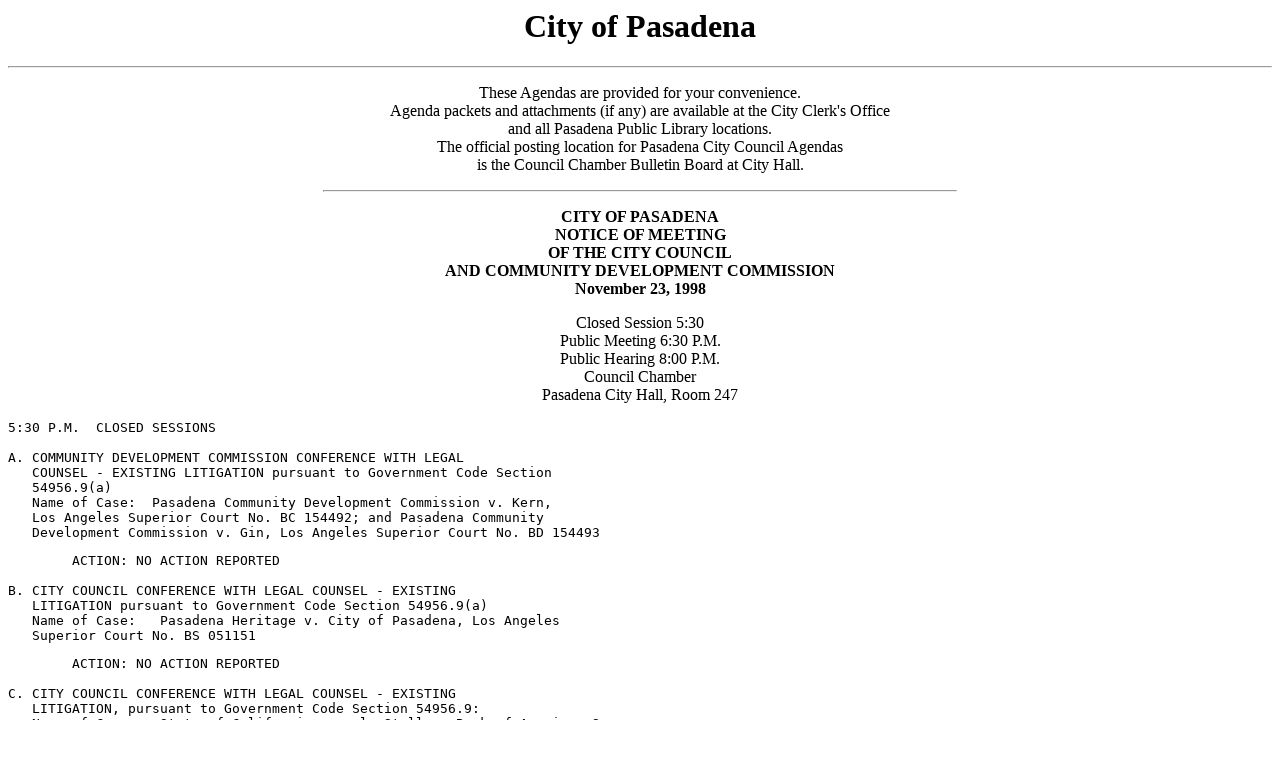

--- FILE ---
content_type: text/html
request_url: https://ww2.cityofpasadena.net/agendas/nov_23_1998/AGENDARECAP.HTML
body_size: 6476
content:
<!DOCTYPE HTML PUBLIC "-//IETF//DTD HTML//EN">
<html>

<head>

<meta name="GENERATOR" content="Microsoft FrontPage 3.0">
<title>City Council Agenda Recap - November 23, 1998</title>
</head>

<body>

<h1 align="center">City of Pasadena</h1>

<hr>

<p align="center">These Agendas are provided for your convenience.<br>
Agenda packets and attachments (if any) are available at the City Clerk's Office<br>
and all Pasadena Public Library locations.<br>
The official posting location for Pasadena City Council Agendas<br>
is the Council Chamber Bulletin Board at City Hall.</p>

<hr width="50%">

<p align="center"><b>CITY OF PASADENA<br>
NOTICE OF MEETING<br>
OF THE CITY COUNCIL<br>
AND COMMUNITY DEVELOPMENT COMMISSION<br>
November 23, 1998</b></p>

<p align="center">Closed Session 5:30<br>
Public Meeting 6:30 P.M.<br>
Public Hearing 8:00 P.M.<br>
Council Chamber<br>
Pasadena City Hall, Room 247<br>
</p>

<pre>5:30 P.M.  CLOSED SESSIONS

A. COMMUNITY DEVELOPMENT COMMISSION CONFERENCE WITH LEGAL
   COUNSEL - EXISTING LITIGATION pursuant to Government Code Section
   54956.9(a)
   Name of Case:  Pasadena Community Development Commission v. Kern,
   Los Angeles Superior Court No. BC 154492; and Pasadena Community
   Development Commission v. Gin, Los Angeles Superior Court No. BD 154493 </pre>

<pre>	ACTION:	NO ACTION REPORTED

B. CITY COUNCIL CONFERENCE WITH LEGAL COUNSEL - EXISTING
   LITIGATION pursuant to Government Code Section 54956.9(a)
   Name of Case:   Pasadena Heritage v. City of Pasadena, Los Angeles
   Superior Court No. BS 051151</pre>

<pre>	ACTION:	NO ACTION REPORTED

C. CITY COUNCIL CONFERENCE WITH LEGAL COUNSEL - EXISTING
   LITIGATION, pursuant to Government Code Section 54956.9:
   Name of Case:   State of California ex rel. Stull v. Bank of America, San
   Francisco Superior Court Case No. 968484</pre>

<pre>	ACTION:	NO ACTION REPORTED

D. CITY COUNCIL CONFERENCE WITH LABOR NEGOTIATORS pursuant to
   Government Code Section 54957.6:
   Agency Negotiators:   Gale Harrison and Deborah Simms
   Employee Organization:   Pasadena Fire Fighters, Local 809</pre>

<pre>	ACTION:	ITEM WAS NOT DISCUSSED

6:30 P.M.  PUBLIC MEETING

1. ROLL CALL AND CEREMONIAL MATTERS

2. PUBLIC COMMENT ON MATTERS NOT ON THE AGENDA

3. OLD BUSINESS  -   No Items

4. CONSENT CALENDAR
   (The Consent Calendar consists of routine items which will be approved by one
   motion and one vote unless removed for separate discussion) 

   A.  City Manager

       (1) PURCHASE OF THREE ALTEC AERIAL DEVICES
           Recommendation of City Manager:   Authorize the Purchasing
           Administrator to issue a purchase order to Altec Industries, Inc. in an
           amount not to exceed $300,954 for the purchase of three Altec Aerial
           Devices to replace Equipment Nos. 0135, 0293, and 1016.  The three
           pieces of equipment being purchased are 1) a 35-foot aerial device
           mounted on a utility bed; 2) a 50-foot aerial device mounted on a
           chipper body, and 3) a 55-foot aerial device mounted on a chipper body.
               The proposed purchase is exempt from competitive bidding
           pursuant to City Charter Section 1002(H), contracts with other
           governmental entities or their contractors for labor, material, supplies or
           services.
               It is also recommended that the City Council grant this contract a
           partial exemption (vendor outreach only) from the Affirmative Action in
           Contracting Ordinance pursuant to Pasadena Municipal Code
           4.09.060(C), contracts for which the City's bests interests are served.
       <a href="4A1.PDF"><img src="/images/report.gif" border="0"></a>178(k)</pre>

<pre>	ACTION:	APPROVED
 
       (2) AUTHORIZATION TO ENTER INTO A CONTRACT WITH L &amp; N
           UNIFORM SUPPLY COMPANY TO SUPPLY UNIFORMS TO CITY
           EMPLOYEES - CITYWIDE
           Recommendation of City Manager:  
           (a) Accept the bid dated September 1, 1998, submitted by L &amp; N
           Uniform Supply Company to supply uniforms to City employees; 
           (b) Reject all other bids; and
           (c) Authorize the City Manager to enter into a three-year contract, with
           two optional one-year extensions, subject to the approval of the City
           Manager and without further City Council approval.  The contract shall
           not exceed $90,000 annually.
       <a href="4A2.PDF"><img src="/images/report.gif" border="0"></a>104(k)</pre>

<pre>	ACTION:	APPROVED
       
       (3) AUTHORIZATION TO ENTER INTO A CONTRACT WITH DAVID M.
           GRIFFITH &amp; ASSOCIATES
           Recommendation of City Manager:   Authorize the City Manager to
           enter into a contract with David M. Griffith &amp; Associates for an amount
           not to exceed $35,000 to analyze the current methodology of billing City
           departments for services rendered by the Information Technology
           Services Division.  The proposed contract is exempt from competitive
           bidding pursuant to City Charter Section 1002(F), contracts for
           professional or unique services.
               It is further recommended that the City Council grant this contract
           an exemption from the competitive selection process of the Affirmative
           Action in Contracting Ordinance pursuant to Pasadena Municipal Code
           Section 4.09.060(C), contracts for which the City's best interests are
           served.
       <a href="4A3.PDF"><img src="/images/report.gif" border="0"></a>102(k)</pre>

<pre>	ACTION:	APPROVED

       (4) ADOPT A RESOLUTION TO GRANT TWO YEAR RETIREMENT
           SERVICE CREDIT
           Recommendation of City Manager:   Adopt a resolution to grant two
           years additional service credit for one employee who will be displaced
           from the Inspection Supervisor position in the Planning and Permitting
           Department.  The designated window period during which the retirement
           may occur will be November 24, 1998 through March 24, 1999.
       <a href="4A4.PDF"><img src="/images/report.gif" border="0"></a>71(k)</pre>

<pre>	ACTION:	APPROVED

       (5) PURCHASE OF FIRE RESISTIVE UNIFORMS
           Recommendation of City Manager:   Authorize the Purchasing
           Administrator to issue a purchase order to Uniforms, Inc. in an amount
           not to exceed $62,873 for the purchase of 160 sets of fire resistive
           Nomex uniforms.  The proposed purchase is exempt from competitive
           bidding pursuant to City Charter Section 1002(H), contracts with other
           governmental entities or their contractors for labor, material, supplies or
           services.
               It is also recommended that the City Council grant this purchase an
           exemption from the competitive selection process of the Affirmative
           Action in Contracting Ordinance pursuant to Pasadena Municipal Code
           Section 4.09.060(C), contracts for which the City's best interests are
           served.
       <a href="4A5.PDF"><img src="/images/report.gif" border="0"></a>90(k)</pre>

<pre>	ACTION:	APPROVED

       (6) AUTHORIZATION TO AMEND CONTRACT NO. 16,688 WITH TAKATA
           ASSOCIATES TO INCLUDE PREPARATION OF SEDIMENT
           MANAGEMENT STUDY FOR THE HAHAMONGNA WATERSHED
           PARK 
           Recommendation of City Manager:  
           (a)  Amend Contract No. 16,688 with Takata Associates for an amount
           not to exceed $100,000 for the preparation of a Sediment Management
           Study.  Competitive bidding is not required pursuant to City Charter
           Subsection 1002(F), Professional or Unique Services; and
           (b) Approve a journal voucher recognizing and appropriating $50,000
           in additional revenue from Los Angeles County Public Works
           Department and appropriate $25,000 from the City Water and Power
           Department to Fund 103 - Budget Account No. 765500 (Hahamongna).
       <a href="4A6.PDF"><img src="/images/report.gif" border="0"></a>151(k)</pre>

<pre>	ACTION:	APPROVED

       (7) APPLICATION FOR GRANT FUNDS FROM THE COUNTY OF LOS
           ANGELES REGIONAL PARK AND OPEN SPACE DISTRICT 1996 
           COMPETITIVE GRANT PROGRAM (FOURTH AND FINAL FUNDING
           CYCLE)
           Recommendation of City Manager:   Adopt a resolution authorizing an
           application for grant funds from the County of Los Angeles Regional
           Park and Open Space District Trail Acquisition and Development
           Competitive Grant Program (fourth and final funding cycle) for the
           restoration of Flint Wash Trail Crossing.
       <a href="4A7.PDF"><img src="/images/report.gif" border="0"></a>119(k)</pre>

<pre>	ACTION:	APPROVED

       (8) RENEWAL OF LEASE FOR FIRE DEPARTMENT'S HEADQUARTERS
           SPACE AT 199 S. LOS ROBLES AVENUE
           Recommendation of City Manager:   Authorize the City Manager to
           enter into a one year extension of the lease agreement with Schroeder
           Realty of New York for headquarters space for the Fire Department at
           199 S. Los Robles Avenue under the terms described in the agenda
           report.
       <a href="4A8.PDF"><img src="/images/report.gif" border="0"></a>147(k)</pre>

<pre>	ACTION:	APPROVED

       (9) EXTENSION OF CONTRACTS WITH GOLDEN BEAR ARBORISTS INC.
           Recommendation of City Manager:   
           (a) Authorize the City Manager to extend Contract No. 16,401 and
           No. 16,475 with Golden Bear Arborists Inc. for a period of one year
           each, or until an amount not to exceed $62,940 and $120,635,
           respectively, is expended; and
           (b) Appropriate $8,575 from the Personnel Reserve Account to
           Forestry Budget Account No. 765210, to accommodate a rate increase.
       <a href="4A9.PDF"><img src="/images/report.gif" border="0"></a>98(k)</pre>

<pre>	ACTION:	ITEM PULLED

   B.  City Clerk

       (1) Approval of Minutes -   October 19, 1998
                                   October 26, 1998   (Canceled)</pre>

<pre>	ACTION:	APPROVED AS SUBMITTED
                              
       (2) Receive and file claims against the City of Pasadena

           Claim No. 8145          Roxana Olesijuk$                  1,888.83
           Claim No. 8146          Julio H. Lopez                      779.05
           Claim No. 8147          Vicki Collins                      Unknown
           Claim No. 8148          American Manufacturers Mut. Ins.  4,636.83
           Claim No. 8149          Milton S. Jarquin                 3,000.00+</pre>

<pre>	ACTION:	RECEIVED AND FILED

5. REPORTS AND COMMENTS FROM COUNCIL COMMITTEES

   A.  Business Enterprise Committee

   B.  Deregulation Committee

   C.  Finance Committee

       (1) INVESTMENT REPORT FOR THE QUARTER ENDING
           SEPTEMBER 30, 1998 
           Recommendation of City Manager:   This item is for information
           purposes only.
       <a href="5C1.PDF"><img src="/images/report.gif" border="0"></a>200(k)</pre>

<pre>	ACTION:	RECEIVED AND FILED

   D.  Legislative Policy Committee

   E.  Public Safety Committee

   F.  Reports from Representatives

6. PUBLIC HEARINGS - 8:00 P.M.

   A.  PUBLIC HEARING:   MODIFICATION OF CONDITIONAL USE PERMIT
       NO. 2936, 1021 EAST COLORADO BOULEVARD
       Recommendation of City Manager:   
       (1) Adopt a finding that there are sufficient changed circumstances to justify
       the modification of the original application as contained in Attachment A of
       the agenda report; and
       (2) Approve the modification of Condition No. 6, as contained in
       Attachment B of the agenda report, so that a completion bond will no longer
       be required for this project.
       <a href="6A.PDF"><img src="/images/report.gif" border="0"></a>152(k)</pre>

<pre>	ACTION:	APPROVED
   
7. RECOMMENDATIONS FROM OFFICERS AND DEPARTMENTS

   A.  City Council  -   No Items

   B.  City Manager

     (1)  FEE WAIVER POLICY
          Recommendation of City Manager:   
          (a)  Approve the fee waiver policy attached to the agenda report; and
          (b)  Amend the General Fee Schedule to note that sponsorship and co-
          sponsorship of special events requires approval of the City Council and
          City Manager, respectively.
       <a href="7B1.PDF"><img src="/images/report.gif" border="0"></a>72(k)</pre>

<pre>	ACTION:	APPROVED
     
8. COMMUNITY DEVELOPMENT COMMISSION MEETING

   A.  Approval of Minutes  -   October 19, 1998
                                October 26, 1998 (Canceled) </pre>

<pre>	ACTION:	APPROVED AS SUBMITTED

   B.  AMENDMENT TO PASADENA COMMUNITY DEVELOPMENT
       COMMISSION FY 98-99 BUDGET IN THE AMOUNT OF $65,000 FOR
       RELOCATION AND LEGAL FEES RELATED TO THE SYMES
       CADILLAC/TOYOTA PROJECT
       Recommendation of Chief Executive Officer:
       (1) Amend the Fiscal Year 1999 Budget by $65,000 to accommodate
       unanticipated legal costs associated with the relocation activities for Symes
       Cadillac/Toyota; and
       (2) Approve a Journal Voucher transferring $65,000 from Downtown Fund
       Balance Account No. 8703-801-682110, and appropriate that amount to
       Halstead Sycamore Account No. 6840-808-681410.
       <a href="8B.PDF"><img src="/images/report.gif" border="0"></a>82(k)</pre>

<pre>	ACTION:	APPROVED

   C.  DISCUSSION AND CONSIDERATION OF PROPOSED RITE AID PROJECT
       LOCATED AT 680 NORTH FAIR OAKS AVENUE</pre>

<pre>	ACTION:	APPROVED FORGIVENESS OF $147,000 LOAN AND APPROVED $200,000
		IN RELOCATION ASSISTANCE

9. ORDINANCES

   A.  First Reading:  -   No Items
       
   B.  Second Reading:
       
       (1) Adopt &quot;AN ORDINANCE OF THE CITY OF PASADENA AMENDING
           SECTION 14.05.250 OF THE PASADENA MUNICIPAL CODE TO
           AMEND THE STANDARDS FOR EXCAVATION AND GRADING IN
           HILLSIDE AREAS (RETAINING WALLS)&quot;   (Introduced by Villicana)
       <a href="9B.PDF"><img src="/images/report.gif" border="0"></a>66(k)</pre>

<pre>	ACTION:	ADOPTED

10.  INFORMATION ITEMS  -   No Items
 
11.  COMMUNICATIONS  -   No Items

12.  CLOSED SESSION
   
   A.  COMMUNITY DEVELOPMENT COMMISSION CONFERENCE WITH
       LEGAL COUNSEL - EXISTING LITIGATION pursuant to Government
       Code Section 54956.9(a)
       Name of Case:  Pasadena Community Development Commission v.
       Kern, Los Angeles Superior Court No. BC 154492; and Pasadena
       Community Development Commission v. Gin, Los Angeles Superior
       Court No. BD 154493 

   B.  CITY COUNCIL CONFERENCE WITH LEGAL COUNSEL - EXISTING
       LITIGATION pursuant to Government Code Section 54956.9(a)
       Name of Case:   Pasadena Heritage v. City of Pasadena, Los Angeles
       Superior Court No. BS 051151

   C.  CITY COUNCIL CONFERENCE WITH LEGAL COUNSEL - EXISTING
       LITIGATION, pursuant to Government Code Section 54956.9:
       Name of Case:   State of California ex rel. Stull v. Bank of America, San
       Francisco Superior Court Case No. 968484

   D.  CITY COUNCIL CONFERENCE WITH LABOR NEGOTIATORS pursuant to
       Government Code Section 54957.6:
       Agency Negotiators:   Gale Harrison and Deborah Simms
       Employee Organization:   Pasadena Fire Fighters, Local 809

13.  ADJOURNMENT</pre>

<hr>

<p align="center"><a href="http://www.ci.pasadena.ca.us">[PASADENA HOME PAGE]</a> </p>
</body>
</html>
